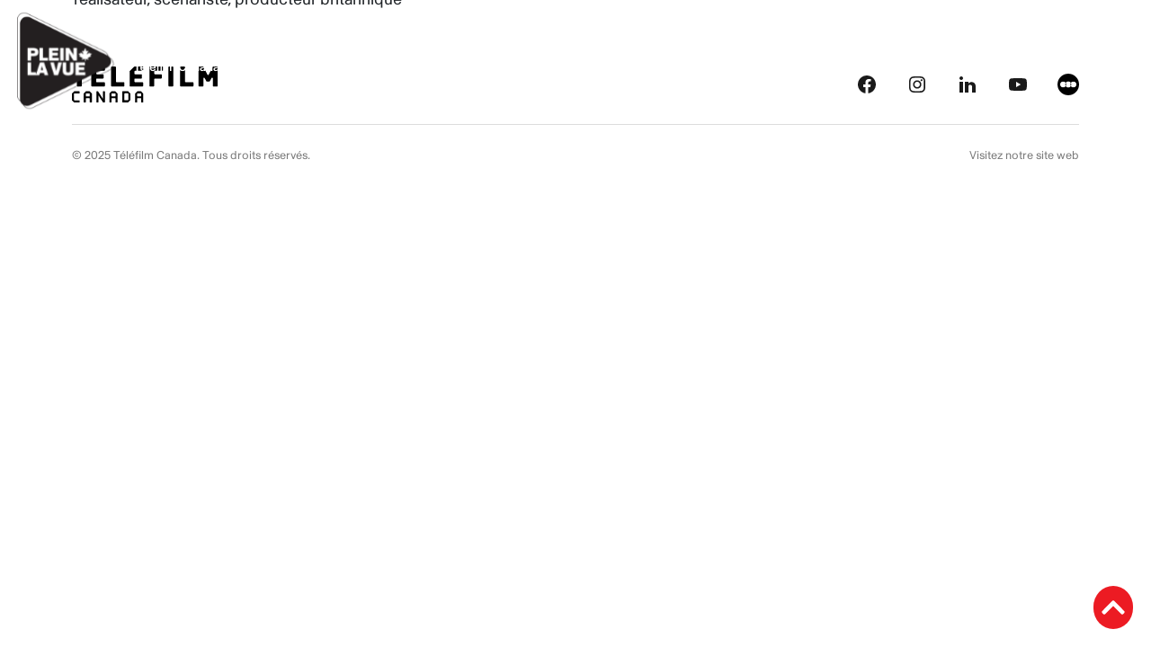

--- FILE ---
content_type: image/svg+xml
request_url: https://pleinlavue.telefilm.ca/wp-content/uploads/pleinlavue-white.svg
body_size: 80620
content:
<svg width="256" height="111" viewBox="0 0 256 111" fill="none" xmlns="http://www.w3.org/2000/svg" xmlns:xlink="http://www.w3.org/1999/xlink">
<rect width="117" height="111" fill="url(#pattern0_2165_791)"/>
<path d="M132.832 52.5171V43.4171H136.446C137.486 43.4171 138.136 43.6511 138.63 44.0671C139.215 44.5741 139.566 45.3541 139.566 46.2901C139.566 47.0831 139.319 47.7591 138.89 48.2531C138.383 48.8251 137.629 49.1631 136.446 49.1631H134.366V52.5171H132.832ZM136.355 47.8371C137.044 47.8371 137.473 47.6291 137.746 47.2651C137.928 47.0311 138.032 46.6931 138.032 46.2901C138.032 45.7961 137.876 45.4061 137.603 45.1461C137.33 44.8861 136.953 44.7431 136.355 44.7431H134.366V47.8371H136.355ZM140.663 52.5171V46.0171H142.093V46.9271C142.444 46.3161 143.107 45.9391 143.939 45.9391C144.056 45.9391 144.134 45.9391 144.251 45.9521V47.3041C144.134 47.2911 144.004 47.2781 143.874 47.2781C143.354 47.2781 142.951 47.4471 142.665 47.7331C142.327 48.0581 142.145 48.5521 142.145 49.4231V52.5171H140.663ZM148.074 52.6861C146.072 52.6861 144.707 51.2951 144.707 49.2671C144.707 47.2391 146.072 45.8481 148.074 45.8481C150.076 45.8481 151.441 47.2391 151.441 49.2671C151.441 51.2951 150.076 52.6861 148.074 52.6861ZM148.074 51.4901C149.244 51.4901 149.959 50.6581 149.959 49.2671C149.959 47.8761 149.244 47.0441 148.074 47.0441C146.904 47.0441 146.189 47.8761 146.189 49.2671C146.189 50.6581 146.904 51.4901 148.074 51.4901ZM152.686 54.8701V46.0171H154.116V46.6671C154.61 46.1471 155.312 45.8481 156.131 45.8481C157.886 45.8481 159.069 47.2391 159.069 49.2671C159.069 51.2951 157.847 52.6861 156.04 52.6861C155.286 52.6861 154.636 52.4131 154.168 51.9451V54.8701H152.686ZM155.845 47.0441C154.779 47.0441 154.116 47.8761 154.116 49.2671C154.116 50.6581 154.779 51.4901 155.845 51.4901C156.924 51.4901 157.587 50.6581 157.587 49.2671C157.587 47.8761 156.924 47.0441 155.845 47.0441ZM162.604 52.6861C161.98 52.6861 161.434 52.5041 161.031 52.1661C160.537 51.7631 160.251 51.1391 160.251 50.0991V46.0171H161.733V49.8911C161.733 50.4761 161.863 50.8531 162.097 51.1131C162.318 51.3471 162.63 51.4771 163.02 51.4771C163.475 51.4771 163.839 51.3081 164.086 51.0611C164.385 50.7361 164.528 50.2681 164.528 49.5791V46.0171H166.01V52.5171H164.606V51.8671C164.164 52.3741 163.462 52.6861 162.604 52.6861ZM167.526 52.5171V43.4171H169.008V52.5171H167.526ZM173.135 52.6861C171.393 52.6861 170.184 51.7501 170.119 50.3591H171.601C171.666 51.0741 172.225 51.5161 173.135 51.5161C173.928 51.5161 174.435 51.2041 174.435 50.7101C174.435 50.2811 174.11 50.0601 173.486 49.9431L172.251 49.7221C171.042 49.4881 170.353 48.8511 170.353 47.8501C170.353 46.6541 171.406 45.8481 172.979 45.8481C174.565 45.8481 175.683 46.6801 175.774 47.9151H174.279C174.214 47.3301 173.72 46.9921 172.979 46.9921C172.277 46.9921 171.835 47.2651 171.835 47.7201C171.835 48.1101 172.147 48.2791 172.628 48.3571C173.044 48.4481 173.46 48.4871 173.876 48.5651C175.137 48.7991 175.917 49.4231 175.917 50.5801C175.917 51.8411 174.773 52.6861 173.135 52.6861ZM179.948 52.6861C178.037 52.6861 176.737 51.2951 176.737 49.2671C176.737 47.2391 178.024 45.8481 179.896 45.8481C181.781 45.8481 183.042 47.2391 183.042 49.2671C183.042 49.4361 183.042 49.6051 183.016 49.7741H178.206C178.31 50.8661 178.96 51.4901 179.948 51.4901C180.676 51.4901 181.196 51.1391 181.43 50.5151H182.951C182.6 51.8411 181.482 52.6861 179.948 52.6861ZM179.285 45.0421L180.078 43.4171H181.794L180.585 45.0421H179.285ZM178.219 48.6431H181.534C181.43 47.6551 180.832 47.0441 179.896 47.0441C178.96 47.0441 178.336 47.6421 178.219 48.6431ZM186.861 54.8701V46.0171H188.291V46.6671C188.785 46.1471 189.487 45.8481 190.306 45.8481C192.061 45.8481 193.244 47.2391 193.244 49.2671C193.244 51.2951 192.022 52.6861 190.215 52.6861C189.461 52.6861 188.811 52.4131 188.343 51.9451V54.8701H186.861ZM190.02 47.0441C188.954 47.0441 188.291 47.8761 188.291 49.2671C188.291 50.6581 188.954 51.4901 190.02 51.4901C191.099 51.4901 191.762 50.6581 191.762 49.2671C191.762 47.8761 191.099 47.0441 190.02 47.0441ZM196.532 52.6861C195.102 52.6861 194.14 51.8541 194.14 50.6191C194.14 50.0991 194.335 49.6571 194.673 49.3321C195.076 48.9421 195.739 48.6951 197.039 48.5131L198.274 48.3311C198.43 48.3051 198.482 48.2531 198.482 48.1231V48.0711C198.482 47.7591 198.404 47.5381 198.248 47.3561C198.04 47.1091 197.689 46.9661 197.208 46.9661C196.376 46.9661 195.895 47.3691 195.817 48.0451H194.361C194.452 46.7191 195.479 45.8481 197.182 45.8481C198.144 45.8481 198.872 46.1081 199.353 46.5761C199.743 46.9661 199.938 47.4861 199.938 48.3571V51.5551C199.938 52.0361 199.951 52.2181 199.99 52.4521V52.5171H198.612C198.586 52.3871 198.547 52.1531 198.534 51.8931C198.118 52.4001 197.416 52.6861 196.532 52.6861ZM195.609 50.6451C195.609 51.2171 196.064 51.5681 196.805 51.5681C197.364 51.5681 197.806 51.4121 198.092 51.1261C198.352 50.8791 198.482 50.5281 198.482 49.9691V49.3061C198.339 49.3711 198.17 49.4101 197.988 49.4361L197.221 49.5791C196.389 49.7221 196.038 49.8521 195.83 50.0601C195.674 50.2161 195.609 50.3981 195.609 50.6451ZM201.359 52.5171V46.0171H202.789V46.9271C203.14 46.3161 203.803 45.9391 204.635 45.9391C204.752 45.9391 204.83 45.9391 204.947 45.9521V47.3041C204.83 47.2911 204.7 47.2781 204.57 47.2781C204.05 47.2781 203.647 47.4471 203.361 47.7331C203.023 48.0581 202.841 48.5521 202.841 49.4231V52.5171H201.359ZM135.094 66.5171V58.7431H132.247V57.4171H139.475V58.7431H136.628V66.5171H135.094ZM142.319 66.6861C140.408 66.6861 139.108 65.2951 139.108 63.2671C139.108 61.2391 140.395 59.8481 142.267 59.8481C144.152 59.8481 145.413 61.2391 145.413 63.2671C145.413 63.4361 145.413 63.6051 145.387 63.7741H140.577C140.681 64.8661 141.331 65.4901 142.319 65.4901C143.047 65.4901 143.567 65.1391 143.801 64.5151H145.322C144.971 65.8411 143.853 66.6861 142.319 66.6861ZM141.656 59.0421L142.449 57.4171H144.165L142.956 59.0421H141.656ZM140.59 62.6431H143.905C143.801 61.6551 143.203 61.0441 142.267 61.0441C141.331 61.0441 140.707 61.6421 140.59 62.6431ZM146.643 66.5171V57.4171H148.125V66.5171H146.643ZM152.602 66.6861C150.691 66.6861 149.391 65.2951 149.391 63.2671C149.391 61.2391 150.678 59.8481 152.55 59.8481C154.435 59.8481 155.696 61.2391 155.696 63.2671C155.696 63.4361 155.696 63.6051 155.67 63.7741H150.86C150.964 64.8661 151.614 65.4901 152.602 65.4901C153.33 65.4901 153.85 65.1391 154.084 64.5151H155.605C155.254 65.8411 154.136 66.6861 152.602 66.6861ZM151.939 59.0421L152.732 57.4171H154.448L153.239 59.0421H151.939ZM150.873 62.6431H154.188C154.084 61.6551 153.486 61.0441 152.55 61.0441C151.614 61.0441 150.99 61.6421 150.873 62.6431ZM157.204 66.5171V61.1221H156.19V60.0171H157.204V59.3671C157.204 58.6911 157.334 58.2881 157.568 57.9761C157.88 57.5601 158.4 57.3001 159.128 57.3001C159.388 57.3001 159.648 57.3261 159.882 57.3651V58.5221C159.778 58.5091 159.674 58.4961 159.557 58.4961C159.232 58.4961 159.011 58.5871 158.868 58.7431C158.751 58.8731 158.686 59.0681 158.686 59.4191V60.0171H159.895V61.1221H158.686V66.5171H157.204ZM160.883 66.5171V60.0171H162.365V66.5171H160.883ZM160.87 58.8341V57.4171H162.378V58.8341H160.87ZM163.87 66.5171V57.4171H165.352V66.5171H163.87ZM175.056 62.5391C175.056 62.0321 174.965 61.7201 174.796 61.4861C174.588 61.2131 174.263 61.0571 173.86 61.0571C173.444 61.0571 173.093 61.2001 172.846 61.4861C172.586 61.7721 172.456 62.1881 172.456 62.8511V66.5171H170.974V62.5391C170.974 61.9931 170.857 61.6421 170.636 61.4081C170.441 61.1871 170.142 61.0571 169.778 61.0571C169.401 61.0571 169.089 61.1741 168.855 61.3951C168.543 61.6681 168.361 62.1231 168.361 62.8511V66.5171H166.879V60.0171H168.296V60.6021C168.725 60.1211 169.388 59.8481 170.194 59.8481C171.052 59.8481 171.728 60.2121 172.105 60.7971C172.56 60.2121 173.34 59.8481 174.289 59.8481C174.965 59.8481 175.537 60.0691 175.94 60.4721C176.317 60.8621 176.538 61.4081 176.538 62.3311V66.5171H175.056V62.5391ZM184.517 66.6861C181.995 66.6861 180.292 64.7751 180.292 61.9671C180.292 59.1591 181.982 57.2481 184.465 57.2481C186.584 57.2481 188.066 58.5091 188.3 60.4071H186.74C186.506 59.2501 185.7 58.5741 184.556 58.5741C182.866 58.5741 181.826 59.8481 181.826 61.9671C181.826 64.0861 182.879 65.3601 184.608 65.3601C185.765 65.3601 186.558 64.6841 186.766 63.5401H188.326C188.118 65.4381 186.636 66.6861 184.517 66.6861ZM191.492 66.6861C190.062 66.6861 189.1 65.8541 189.1 64.6191C189.1 64.0991 189.295 63.6571 189.633 63.3321C190.036 62.9421 190.699 62.6951 191.999 62.5131L193.234 62.3311C193.39 62.3051 193.442 62.2531 193.442 62.1231V62.0711C193.442 61.7591 193.364 61.5381 193.208 61.3561C193 61.1091 192.649 60.9661 192.168 60.9661C191.336 60.9661 190.855 61.3691 190.777 62.0451H189.321C189.412 60.7191 190.439 59.8481 192.142 59.8481C193.104 59.8481 193.832 60.1081 194.313 60.5761C194.703 60.9661 194.898 61.4861 194.898 62.3571V65.5551C194.898 66.0361 194.911 66.2181 194.95 66.4521V66.5171H193.572C193.546 66.3871 193.507 66.1531 193.494 65.8931C193.078 66.4001 192.376 66.6861 191.492 66.6861ZM190.569 64.6451C190.569 65.2171 191.024 65.5681 191.765 65.5681C192.324 65.5681 192.766 65.4121 193.052 65.1261C193.312 64.8791 193.442 64.5281 193.442 63.9691V63.3061C193.299 63.3711 193.13 63.4101 192.948 63.4361L192.181 63.5791C191.349 63.7221 190.998 63.8521 190.79 64.0601C190.634 64.2161 190.569 64.3981 190.569 64.6451ZM200.687 62.7731C200.687 62.1361 200.583 61.7721 200.388 61.5251C200.154 61.2261 199.803 61.0571 199.361 61.0571C198.893 61.0571 198.516 61.2131 198.256 61.5121C197.97 61.8241 197.801 62.2791 197.801 63.0851V66.5171H196.319V60.0171H197.736V60.6801C198.191 60.1471 198.893 59.8481 199.777 59.8481C200.583 59.8481 201.246 60.1601 201.662 60.6801C201.987 61.0701 202.169 61.6031 202.169 62.4741V66.5171H200.687V62.7731ZM205.648 66.6861C204.218 66.6861 203.256 65.8541 203.256 64.6191C203.256 64.0991 203.451 63.6571 203.789 63.3321C204.192 62.9421 204.855 62.6951 206.155 62.5131L207.39 62.3311C207.546 62.3051 207.598 62.2531 207.598 62.1231V62.0711C207.598 61.7591 207.52 61.5381 207.364 61.3561C207.156 61.1091 206.805 60.9661 206.324 60.9661C205.492 60.9661 205.011 61.3691 204.933 62.0451H203.477C203.568 60.7191 204.595 59.8481 206.298 59.8481C207.26 59.8481 207.988 60.1081 208.469 60.5761C208.859 60.9661 209.054 61.4861 209.054 62.3571V65.5551C209.054 66.0361 209.067 66.2181 209.106 66.4521V66.5171H207.728C207.702 66.3871 207.663 66.1531 207.65 65.8931C207.234 66.4001 206.532 66.6861 205.648 66.6861ZM204.725 64.6451C204.725 65.2171 205.18 65.5681 205.921 65.5681C206.48 65.5681 206.922 65.4121 207.208 65.1261C207.468 64.8791 207.598 64.5281 207.598 63.9691V63.3061C207.455 63.3711 207.286 63.4101 207.104 63.4361L206.337 63.5791C205.505 63.7221 205.154 63.8521 204.946 64.0601C204.79 64.2161 204.725 64.3981 204.725 64.6451ZM215.168 66.5171V65.8671C214.674 66.3871 213.972 66.6861 213.153 66.6861C211.398 66.6861 210.215 65.2951 210.215 63.2671C210.215 61.2391 211.437 59.8481 213.244 59.8481C213.998 59.8481 214.622 60.1081 215.103 60.5761V57.4171H216.585V66.5171H215.168ZM213.439 65.4901C214.505 65.4901 215.168 64.6581 215.168 63.2671C215.168 61.8761 214.505 61.0441 213.439 61.0441C212.36 61.0441 211.697 61.8761 211.697 63.2671C211.697 64.6581 212.36 65.4901 213.439 65.4901ZM220.146 66.6861C218.716 66.6861 217.754 65.8541 217.754 64.6191C217.754 64.0991 217.949 63.6571 218.287 63.3321C218.69 62.9421 219.353 62.6951 220.653 62.5131L221.888 62.3311C222.044 62.3051 222.096 62.2531 222.096 62.1231V62.0711C222.096 61.7591 222.018 61.5381 221.862 61.3561C221.654 61.1091 221.303 60.9661 220.822 60.9661C219.99 60.9661 219.509 61.3691 219.431 62.0451H217.975C218.066 60.7191 219.093 59.8481 220.796 59.8481C221.758 59.8481 222.486 60.1081 222.967 60.5761C223.357 60.9661 223.552 61.4861 223.552 62.3571V65.5551C223.552 66.0361 223.565 66.2181 223.604 66.4521V66.5171H222.226C222.2 66.3871 222.161 66.1531 222.148 65.8931C221.732 66.4001 221.03 66.6861 220.146 66.6861ZM219.223 64.6451C219.223 65.2171 219.678 65.5681 220.419 65.5681C220.978 65.5681 221.42 65.4121 221.706 65.1261C221.966 64.8791 222.096 64.5281 222.096 63.9691V63.3061C221.953 63.3711 221.784 63.4101 221.602 63.4361L220.835 63.5791C220.003 63.7221 219.652 63.8521 219.444 64.0601C219.288 64.2161 219.223 64.3981 219.223 64.6451Z" fill="white"/>
<defs>
<pattern id="pattern0_2165_791" patternContentUnits="objectBoundingBox" width="1" height="1">
<use xlink:href="#image0_2165_791" transform="matrix(0.000400641 0 0 0.000422297 0 -0.00168919)"/>
</pattern>
<image id="image0_2165_791" width="2496" height="2376" preserveAspectRatio="none" xlink:href="[data-uri]"/>
</defs>
</svg>
